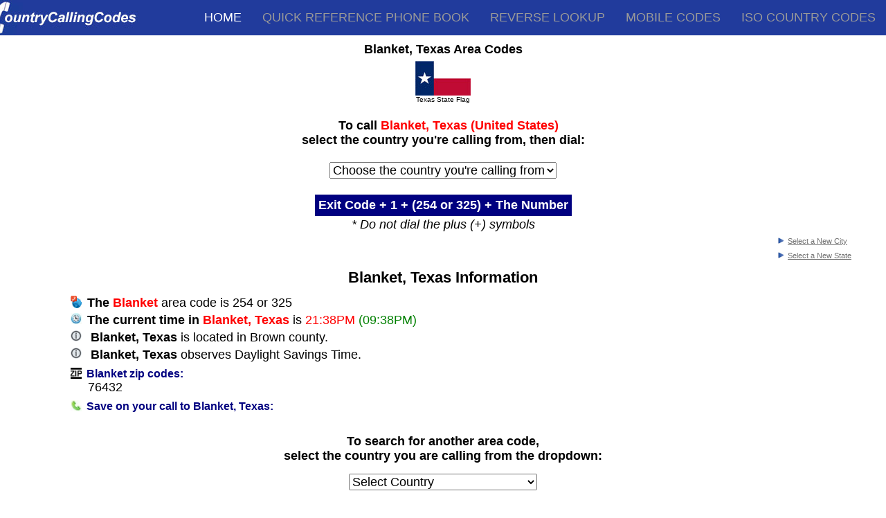

--- FILE ---
content_type: text/html; charset=utf-8
request_url: https://www.google.com/recaptcha/api2/aframe
body_size: 267
content:
<!DOCTYPE HTML><html><head><meta http-equiv="content-type" content="text/html; charset=UTF-8"></head><body><script nonce="NfxAgpwm_ItLtzbD3l2SXQ">/** Anti-fraud and anti-abuse applications only. See google.com/recaptcha */ try{var clients={'sodar':'https://pagead2.googlesyndication.com/pagead/sodar?'};window.addEventListener("message",function(a){try{if(a.source===window.parent){var b=JSON.parse(a.data);var c=clients[b['id']];if(c){var d=document.createElement('img');d.src=c+b['params']+'&rc='+(localStorage.getItem("rc::a")?sessionStorage.getItem("rc::b"):"");window.document.body.appendChild(d);sessionStorage.setItem("rc::e",parseInt(sessionStorage.getItem("rc::e")||0)+1);localStorage.setItem("rc::h",'1768621101456');}}}catch(b){}});window.parent.postMessage("_grecaptcha_ready", "*");}catch(b){}</script></body></html>

--- FILE ---
content_type: text/javascript
request_url: http://m.countrycallingcodes.com/country_functions.js
body_size: 1299
content:
if (document.layers){
//Netscape 4 specific code
pre = 'document.';
post = '';
postInner = '';
}
if (document.getElementById){
//Netscape 6 specific code
pre = 'document.getElementById("';
post = '").style';
postInner = '")';
}
if (document.all){
//IE4+ specific code
pre = 'document.all.';
post = '.style';
postInner = '';
}
function showLargeFlag() {
eval(pre + 'largeflag' + post).visibility='visible';
}
function hideLargeFlag() {
eval(pre + 'largeflag' + post).visibility='hidden';
}
function setExitCode(txt) {
eval(pre + 'exitcode' + postInner).innerHTML=txt;
}
function setCityCode(txt) {
eval(pre + 'citycode' + postInner).innerHTML=txt;
}
function setCityLink(txt) {
eval(pre + 'citylink' + postInner).innerHTML='<img src="graphics/icon-cityinformation.png" border="0">More ' + txt;
}
function setDaylight(txt) {
eval(pre + 'daylight' + postInner).innerHTML=txt;
}
function setCityName(txt) {
if (doNotUseDefault!=undefined) {
    if (doNotUseDefault == 1) {
        if (txt == "Choose the city you're calling") {
	    eval(pre + 'cityname' + postInner).innerHTML='';
	    return;
	}
    }
}
eval(pre + 'cityname' + postInner).innerHTML=txt + ', ';
}

function setProvider(txt) {
bottom = txt;
if (bottom == '') {
	bottom = defMulti;
}
eval(pre + 'multiexit' + postInner).innerHTML=txt;
}
